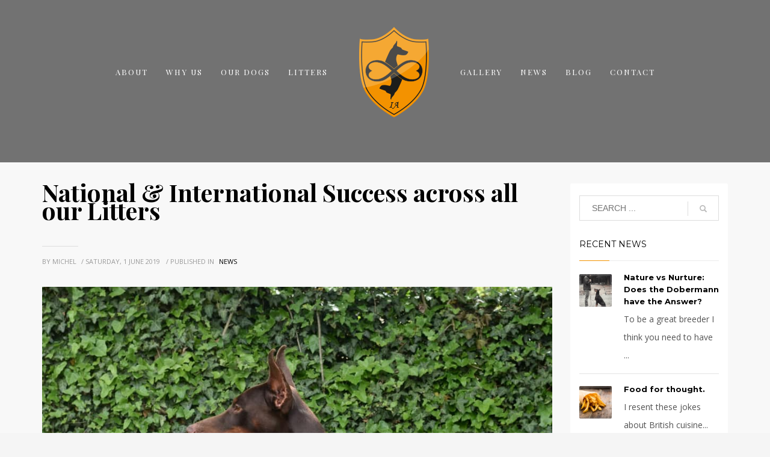

--- FILE ---
content_type: text/html; charset=UTF-8
request_url: https://infinityamoris.com/national-international-success/
body_size: 51347
content:
<!DOCTYPE html>
<html lang="en-US">
<head>
<meta charset="UTF-8"/>
<meta name="twitter:widgets:csp" content="on"/>
<link rel="profile" href="http://gmpg.org/xfn/11"/>
<link rel="pingback" href="https://infinityamoris.com/xmlrpc.php"/>

<title>National &#038; International Success across all our Litter &#8211; Infinity Amoris</title>
<meta name='robots' content='max-image-preview:large' />
	<style>img:is([sizes="auto" i], [sizes^="auto," i]) { contain-intrinsic-size: 3000px 1500px }</style>
	<link rel='dns-prefetch' href='//fonts.googleapis.com' />
<link rel="alternate" type="application/rss+xml" title="Infinity Amoris &raquo; Feed" href="https://infinityamoris.com/feed/" />
<link rel="alternate" type="application/rss+xml" title="Infinity Amoris &raquo; Comments Feed" href="https://infinityamoris.com/comments/feed/" />
<link rel="alternate" type="application/rss+xml" title="Infinity Amoris &raquo; National &#038; International Success across all our Litter Comments Feed" href="https://infinityamoris.com/national-international-success/feed/" />
<script type="text/javascript">
/* <![CDATA[ */
window._wpemojiSettings = {"baseUrl":"https:\/\/s.w.org\/images\/core\/emoji\/16.0.1\/72x72\/","ext":".png","svgUrl":"https:\/\/s.w.org\/images\/core\/emoji\/16.0.1\/svg\/","svgExt":".svg","source":{"concatemoji":"https:\/\/infinityamoris.com\/wp-includes\/js\/wp-emoji-release.min.js?ver=6.8.3"}};
/*! This file is auto-generated */
!function(s,n){var o,i,e;function c(e){try{var t={supportTests:e,timestamp:(new Date).valueOf()};sessionStorage.setItem(o,JSON.stringify(t))}catch(e){}}function p(e,t,n){e.clearRect(0,0,e.canvas.width,e.canvas.height),e.fillText(t,0,0);var t=new Uint32Array(e.getImageData(0,0,e.canvas.width,e.canvas.height).data),a=(e.clearRect(0,0,e.canvas.width,e.canvas.height),e.fillText(n,0,0),new Uint32Array(e.getImageData(0,0,e.canvas.width,e.canvas.height).data));return t.every(function(e,t){return e===a[t]})}function u(e,t){e.clearRect(0,0,e.canvas.width,e.canvas.height),e.fillText(t,0,0);for(var n=e.getImageData(16,16,1,1),a=0;a<n.data.length;a++)if(0!==n.data[a])return!1;return!0}function f(e,t,n,a){switch(t){case"flag":return n(e,"\ud83c\udff3\ufe0f\u200d\u26a7\ufe0f","\ud83c\udff3\ufe0f\u200b\u26a7\ufe0f")?!1:!n(e,"\ud83c\udde8\ud83c\uddf6","\ud83c\udde8\u200b\ud83c\uddf6")&&!n(e,"\ud83c\udff4\udb40\udc67\udb40\udc62\udb40\udc65\udb40\udc6e\udb40\udc67\udb40\udc7f","\ud83c\udff4\u200b\udb40\udc67\u200b\udb40\udc62\u200b\udb40\udc65\u200b\udb40\udc6e\u200b\udb40\udc67\u200b\udb40\udc7f");case"emoji":return!a(e,"\ud83e\udedf")}return!1}function g(e,t,n,a){var r="undefined"!=typeof WorkerGlobalScope&&self instanceof WorkerGlobalScope?new OffscreenCanvas(300,150):s.createElement("canvas"),o=r.getContext("2d",{willReadFrequently:!0}),i=(o.textBaseline="top",o.font="600 32px Arial",{});return e.forEach(function(e){i[e]=t(o,e,n,a)}),i}function t(e){var t=s.createElement("script");t.src=e,t.defer=!0,s.head.appendChild(t)}"undefined"!=typeof Promise&&(o="wpEmojiSettingsSupports",i=["flag","emoji"],n.supports={everything:!0,everythingExceptFlag:!0},e=new Promise(function(e){s.addEventListener("DOMContentLoaded",e,{once:!0})}),new Promise(function(t){var n=function(){try{var e=JSON.parse(sessionStorage.getItem(o));if("object"==typeof e&&"number"==typeof e.timestamp&&(new Date).valueOf()<e.timestamp+604800&&"object"==typeof e.supportTests)return e.supportTests}catch(e){}return null}();if(!n){if("undefined"!=typeof Worker&&"undefined"!=typeof OffscreenCanvas&&"undefined"!=typeof URL&&URL.createObjectURL&&"undefined"!=typeof Blob)try{var e="postMessage("+g.toString()+"("+[JSON.stringify(i),f.toString(),p.toString(),u.toString()].join(",")+"));",a=new Blob([e],{type:"text/javascript"}),r=new Worker(URL.createObjectURL(a),{name:"wpTestEmojiSupports"});return void(r.onmessage=function(e){c(n=e.data),r.terminate(),t(n)})}catch(e){}c(n=g(i,f,p,u))}t(n)}).then(function(e){for(var t in e)n.supports[t]=e[t],n.supports.everything=n.supports.everything&&n.supports[t],"flag"!==t&&(n.supports.everythingExceptFlag=n.supports.everythingExceptFlag&&n.supports[t]);n.supports.everythingExceptFlag=n.supports.everythingExceptFlag&&!n.supports.flag,n.DOMReady=!1,n.readyCallback=function(){n.DOMReady=!0}}).then(function(){return e}).then(function(){var e;n.supports.everything||(n.readyCallback(),(e=n.source||{}).concatemoji?t(e.concatemoji):e.wpemoji&&e.twemoji&&(t(e.twemoji),t(e.wpemoji)))}))}((window,document),window._wpemojiSettings);
/* ]]> */
</script>
<link rel='stylesheet' id='zn_all_g_fonts-css' href='//fonts.googleapis.com/css?family=Open+Sans%3A300%2C300italic%2Cregular%2Citalic%2C600%2C600italic%2C700%2C700italic%2C800%2C800italic%7CPlayfair+Display%3Aregular%2Citalic%2C700%2C700italic%2C900%2C900italic%7CMontserrat%3Aregular%2C700&#038;ver=6.8.3' type='text/css' media='all' />
<style id='wp-emoji-styles-inline-css' type='text/css'>

	img.wp-smiley, img.emoji {
		display: inline !important;
		border: none !important;
		box-shadow: none !important;
		height: 1em !important;
		width: 1em !important;
		margin: 0 0.07em !important;
		vertical-align: -0.1em !important;
		background: none !important;
		padding: 0 !important;
	}
</style>
<link rel='stylesheet' id='wp-block-library-css' href='https://infinityamoris.com/wp-includes/css/dist/block-library/style.min.css?ver=6.8.3' type='text/css' media='all' />
<style id='classic-theme-styles-inline-css' type='text/css'>
/*! This file is auto-generated */
.wp-block-button__link{color:#fff;background-color:#32373c;border-radius:9999px;box-shadow:none;text-decoration:none;padding:calc(.667em + 2px) calc(1.333em + 2px);font-size:1.125em}.wp-block-file__button{background:#32373c;color:#fff;text-decoration:none}
</style>
<style id='global-styles-inline-css' type='text/css'>
:root{--wp--preset--aspect-ratio--square: 1;--wp--preset--aspect-ratio--4-3: 4/3;--wp--preset--aspect-ratio--3-4: 3/4;--wp--preset--aspect-ratio--3-2: 3/2;--wp--preset--aspect-ratio--2-3: 2/3;--wp--preset--aspect-ratio--16-9: 16/9;--wp--preset--aspect-ratio--9-16: 9/16;--wp--preset--color--black: #000000;--wp--preset--color--cyan-bluish-gray: #abb8c3;--wp--preset--color--white: #ffffff;--wp--preset--color--pale-pink: #f78da7;--wp--preset--color--vivid-red: #cf2e2e;--wp--preset--color--luminous-vivid-orange: #ff6900;--wp--preset--color--luminous-vivid-amber: #fcb900;--wp--preset--color--light-green-cyan: #7bdcb5;--wp--preset--color--vivid-green-cyan: #00d084;--wp--preset--color--pale-cyan-blue: #8ed1fc;--wp--preset--color--vivid-cyan-blue: #0693e3;--wp--preset--color--vivid-purple: #9b51e0;--wp--preset--gradient--vivid-cyan-blue-to-vivid-purple: linear-gradient(135deg,rgba(6,147,227,1) 0%,rgb(155,81,224) 100%);--wp--preset--gradient--light-green-cyan-to-vivid-green-cyan: linear-gradient(135deg,rgb(122,220,180) 0%,rgb(0,208,130) 100%);--wp--preset--gradient--luminous-vivid-amber-to-luminous-vivid-orange: linear-gradient(135deg,rgba(252,185,0,1) 0%,rgba(255,105,0,1) 100%);--wp--preset--gradient--luminous-vivid-orange-to-vivid-red: linear-gradient(135deg,rgba(255,105,0,1) 0%,rgb(207,46,46) 100%);--wp--preset--gradient--very-light-gray-to-cyan-bluish-gray: linear-gradient(135deg,rgb(238,238,238) 0%,rgb(169,184,195) 100%);--wp--preset--gradient--cool-to-warm-spectrum: linear-gradient(135deg,rgb(74,234,220) 0%,rgb(151,120,209) 20%,rgb(207,42,186) 40%,rgb(238,44,130) 60%,rgb(251,105,98) 80%,rgb(254,248,76) 100%);--wp--preset--gradient--blush-light-purple: linear-gradient(135deg,rgb(255,206,236) 0%,rgb(152,150,240) 100%);--wp--preset--gradient--blush-bordeaux: linear-gradient(135deg,rgb(254,205,165) 0%,rgb(254,45,45) 50%,rgb(107,0,62) 100%);--wp--preset--gradient--luminous-dusk: linear-gradient(135deg,rgb(255,203,112) 0%,rgb(199,81,192) 50%,rgb(65,88,208) 100%);--wp--preset--gradient--pale-ocean: linear-gradient(135deg,rgb(255,245,203) 0%,rgb(182,227,212) 50%,rgb(51,167,181) 100%);--wp--preset--gradient--electric-grass: linear-gradient(135deg,rgb(202,248,128) 0%,rgb(113,206,126) 100%);--wp--preset--gradient--midnight: linear-gradient(135deg,rgb(2,3,129) 0%,rgb(40,116,252) 100%);--wp--preset--font-size--small: 13px;--wp--preset--font-size--medium: 20px;--wp--preset--font-size--large: 36px;--wp--preset--font-size--x-large: 42px;--wp--preset--spacing--20: 0.44rem;--wp--preset--spacing--30: 0.67rem;--wp--preset--spacing--40: 1rem;--wp--preset--spacing--50: 1.5rem;--wp--preset--spacing--60: 2.25rem;--wp--preset--spacing--70: 3.38rem;--wp--preset--spacing--80: 5.06rem;--wp--preset--shadow--natural: 6px 6px 9px rgba(0, 0, 0, 0.2);--wp--preset--shadow--deep: 12px 12px 50px rgba(0, 0, 0, 0.4);--wp--preset--shadow--sharp: 6px 6px 0px rgba(0, 0, 0, 0.2);--wp--preset--shadow--outlined: 6px 6px 0px -3px rgba(255, 255, 255, 1), 6px 6px rgba(0, 0, 0, 1);--wp--preset--shadow--crisp: 6px 6px 0px rgba(0, 0, 0, 1);}:where(.is-layout-flex){gap: 0.5em;}:where(.is-layout-grid){gap: 0.5em;}body .is-layout-flex{display: flex;}.is-layout-flex{flex-wrap: wrap;align-items: center;}.is-layout-flex > :is(*, div){margin: 0;}body .is-layout-grid{display: grid;}.is-layout-grid > :is(*, div){margin: 0;}:where(.wp-block-columns.is-layout-flex){gap: 2em;}:where(.wp-block-columns.is-layout-grid){gap: 2em;}:where(.wp-block-post-template.is-layout-flex){gap: 1.25em;}:where(.wp-block-post-template.is-layout-grid){gap: 1.25em;}.has-black-color{color: var(--wp--preset--color--black) !important;}.has-cyan-bluish-gray-color{color: var(--wp--preset--color--cyan-bluish-gray) !important;}.has-white-color{color: var(--wp--preset--color--white) !important;}.has-pale-pink-color{color: var(--wp--preset--color--pale-pink) !important;}.has-vivid-red-color{color: var(--wp--preset--color--vivid-red) !important;}.has-luminous-vivid-orange-color{color: var(--wp--preset--color--luminous-vivid-orange) !important;}.has-luminous-vivid-amber-color{color: var(--wp--preset--color--luminous-vivid-amber) !important;}.has-light-green-cyan-color{color: var(--wp--preset--color--light-green-cyan) !important;}.has-vivid-green-cyan-color{color: var(--wp--preset--color--vivid-green-cyan) !important;}.has-pale-cyan-blue-color{color: var(--wp--preset--color--pale-cyan-blue) !important;}.has-vivid-cyan-blue-color{color: var(--wp--preset--color--vivid-cyan-blue) !important;}.has-vivid-purple-color{color: var(--wp--preset--color--vivid-purple) !important;}.has-black-background-color{background-color: var(--wp--preset--color--black) !important;}.has-cyan-bluish-gray-background-color{background-color: var(--wp--preset--color--cyan-bluish-gray) !important;}.has-white-background-color{background-color: var(--wp--preset--color--white) !important;}.has-pale-pink-background-color{background-color: var(--wp--preset--color--pale-pink) !important;}.has-vivid-red-background-color{background-color: var(--wp--preset--color--vivid-red) !important;}.has-luminous-vivid-orange-background-color{background-color: var(--wp--preset--color--luminous-vivid-orange) !important;}.has-luminous-vivid-amber-background-color{background-color: var(--wp--preset--color--luminous-vivid-amber) !important;}.has-light-green-cyan-background-color{background-color: var(--wp--preset--color--light-green-cyan) !important;}.has-vivid-green-cyan-background-color{background-color: var(--wp--preset--color--vivid-green-cyan) !important;}.has-pale-cyan-blue-background-color{background-color: var(--wp--preset--color--pale-cyan-blue) !important;}.has-vivid-cyan-blue-background-color{background-color: var(--wp--preset--color--vivid-cyan-blue) !important;}.has-vivid-purple-background-color{background-color: var(--wp--preset--color--vivid-purple) !important;}.has-black-border-color{border-color: var(--wp--preset--color--black) !important;}.has-cyan-bluish-gray-border-color{border-color: var(--wp--preset--color--cyan-bluish-gray) !important;}.has-white-border-color{border-color: var(--wp--preset--color--white) !important;}.has-pale-pink-border-color{border-color: var(--wp--preset--color--pale-pink) !important;}.has-vivid-red-border-color{border-color: var(--wp--preset--color--vivid-red) !important;}.has-luminous-vivid-orange-border-color{border-color: var(--wp--preset--color--luminous-vivid-orange) !important;}.has-luminous-vivid-amber-border-color{border-color: var(--wp--preset--color--luminous-vivid-amber) !important;}.has-light-green-cyan-border-color{border-color: var(--wp--preset--color--light-green-cyan) !important;}.has-vivid-green-cyan-border-color{border-color: var(--wp--preset--color--vivid-green-cyan) !important;}.has-pale-cyan-blue-border-color{border-color: var(--wp--preset--color--pale-cyan-blue) !important;}.has-vivid-cyan-blue-border-color{border-color: var(--wp--preset--color--vivid-cyan-blue) !important;}.has-vivid-purple-border-color{border-color: var(--wp--preset--color--vivid-purple) !important;}.has-vivid-cyan-blue-to-vivid-purple-gradient-background{background: var(--wp--preset--gradient--vivid-cyan-blue-to-vivid-purple) !important;}.has-light-green-cyan-to-vivid-green-cyan-gradient-background{background: var(--wp--preset--gradient--light-green-cyan-to-vivid-green-cyan) !important;}.has-luminous-vivid-amber-to-luminous-vivid-orange-gradient-background{background: var(--wp--preset--gradient--luminous-vivid-amber-to-luminous-vivid-orange) !important;}.has-luminous-vivid-orange-to-vivid-red-gradient-background{background: var(--wp--preset--gradient--luminous-vivid-orange-to-vivid-red) !important;}.has-very-light-gray-to-cyan-bluish-gray-gradient-background{background: var(--wp--preset--gradient--very-light-gray-to-cyan-bluish-gray) !important;}.has-cool-to-warm-spectrum-gradient-background{background: var(--wp--preset--gradient--cool-to-warm-spectrum) !important;}.has-blush-light-purple-gradient-background{background: var(--wp--preset--gradient--blush-light-purple) !important;}.has-blush-bordeaux-gradient-background{background: var(--wp--preset--gradient--blush-bordeaux) !important;}.has-luminous-dusk-gradient-background{background: var(--wp--preset--gradient--luminous-dusk) !important;}.has-pale-ocean-gradient-background{background: var(--wp--preset--gradient--pale-ocean) !important;}.has-electric-grass-gradient-background{background: var(--wp--preset--gradient--electric-grass) !important;}.has-midnight-gradient-background{background: var(--wp--preset--gradient--midnight) !important;}.has-small-font-size{font-size: var(--wp--preset--font-size--small) !important;}.has-medium-font-size{font-size: var(--wp--preset--font-size--medium) !important;}.has-large-font-size{font-size: var(--wp--preset--font-size--large) !important;}.has-x-large-font-size{font-size: var(--wp--preset--font-size--x-large) !important;}
:where(.wp-block-post-template.is-layout-flex){gap: 1.25em;}:where(.wp-block-post-template.is-layout-grid){gap: 1.25em;}
:where(.wp-block-columns.is-layout-flex){gap: 2em;}:where(.wp-block-columns.is-layout-grid){gap: 2em;}
:root :where(.wp-block-pullquote){font-size: 1.5em;line-height: 1.6;}
</style>
<link rel='stylesheet' id='contact-form-7-css' href='https://infinityamoris.com/wp-content/plugins/contact-form-7/includes/css/styles.css?ver=6.1.3' type='text/css' media='all' />
<link rel='stylesheet' id='kallyas-styles-css' href='https://infinityamoris.com/wp-content/themes/kallyas/style.css?ver=4.19.2' type='text/css' media='all' />
<link rel='stylesheet' id='th-bootstrap-styles-css' href='https://infinityamoris.com/wp-content/themes/kallyas/css/bootstrap.min.css?ver=4.19.2' type='text/css' media='all' />
<link rel='stylesheet' id='th-theme-template-styles-css' href='https://infinityamoris.com/wp-content/themes/kallyas/css/template.min.css?ver=4.19.2' type='text/css' media='all' />
<link rel='stylesheet' id='slb_core-css' href='https://infinityamoris.com/wp-content/plugins/simple-lightbox/client/css/app.css?ver=2.9.4' type='text/css' media='all' />
<link rel='stylesheet' id='zion-frontend-css' href='https://infinityamoris.com/wp-content/themes/kallyas/framework/zion-builder/assets/css/znb_frontend.css?ver=1.1.1' type='text/css' media='all' />
<link rel='stylesheet' id='1171-layout.css-css' href='//infinityamoris.com/wp-content/uploads/zion-builder/cache/1171-layout.css?ver=5ca03efa8d202e80477236373e6f8c85' type='text/css' media='all' />
<link rel='stylesheet' id='kallyas-child-css' href='https://infinityamoris.com/wp-content/themes/kallyas-child/style.css?ver=4.19.2' type='text/css' media='all' />
<link rel='stylesheet' id='kallyas-addon-nav-overlay-css-css' href='https://infinityamoris.com/wp-content/plugins/kallyas-addon-nav-overlay/assets/styles.min.css?ver=1.0.10' type='text/css' media='all' />
<link rel='stylesheet' id='th-theme-print-stylesheet-css' href='https://infinityamoris.com/wp-content/themes/kallyas/css/print.css?ver=4.19.2' type='text/css' media='print' />
<link rel='stylesheet' id='th-theme-options-styles-css' href='//infinityamoris.com/wp-content/uploads/zn_dynamic.css?ver=1743191344' type='text/css' media='all' />
<script type="text/javascript" src="https://infinityamoris.com/wp-includes/js/jquery/jquery.min.js?ver=3.7.1" id="jquery-core-js"></script>
<script type="text/javascript" src="https://infinityamoris.com/wp-includes/js/jquery/jquery-migrate.min.js?ver=3.4.1" id="jquery-migrate-js"></script>
<link rel="https://api.w.org/" href="https://infinityamoris.com/wp-json/" /><link rel="alternate" title="JSON" type="application/json" href="https://infinityamoris.com/wp-json/wp/v2/posts/1171" /><link rel="EditURI" type="application/rsd+xml" title="RSD" href="https://infinityamoris.com/xmlrpc.php?rsd" />
<meta name="generator" content="WordPress 6.8.3" />
<link rel="canonical" href="https://infinityamoris.com/national-international-success/" />
<link rel='shortlink' href='https://infinityamoris.com/?p=1171' />
<link rel="alternate" title="oEmbed (JSON)" type="application/json+oembed" href="https://infinityamoris.com/wp-json/oembed/1.0/embed?url=https%3A%2F%2Finfinityamoris.com%2Fnational-international-success%2F" />
<link rel="alternate" title="oEmbed (XML)" type="text/xml+oembed" href="https://infinityamoris.com/wp-json/oembed/1.0/embed?url=https%3A%2F%2Finfinityamoris.com%2Fnational-international-success%2F&#038;format=xml" />
		<meta name="theme-color"
			  content="#f39200">
				<meta name="viewport" content="width=device-width, initial-scale=1, maximum-scale=1"/>
		
		<!--[if lte IE 8]>
		<script type="text/javascript">
			var $buoop = {
				vs: {i: 10, f: 25, o: 12.1, s: 7, n: 9}
			};

			$buoop.ol = window.onload;

			window.onload = function () {
				try {
					if ($buoop.ol) {
						$buoop.ol()
					}
				}
				catch (e) {
				}

				var e = document.createElement("script");
				e.setAttribute("type", "text/javascript");
				e.setAttribute("src", "https://browser-update.org/update.js");
				document.body.appendChild(e);
			};
		</script>
		<![endif]-->

		<!-- for IE6-8 support of HTML5 elements -->
		<!--[if lt IE 9]>
		<script src="//html5shim.googlecode.com/svn/trunk/html5.js"></script>
		<![endif]-->
		
	<!-- Fallback for animating in viewport -->
	<noscript>
		<style type="text/css" media="screen">
			.zn-animateInViewport {visibility: visible;}
		</style>
	</noscript>
	<link rel="icon" href="https://infinityamoris.com/wp-content/uploads/2017/10/cropped-avatar1-32x32.png" sizes="32x32" />
<link rel="icon" href="https://infinityamoris.com/wp-content/uploads/2017/10/cropped-avatar1-192x192.png" sizes="192x192" />
<link rel="apple-touch-icon" href="https://infinityamoris.com/wp-content/uploads/2017/10/cropped-avatar1-180x180.png" />
<meta name="msapplication-TileImage" content="https://infinityamoris.com/wp-content/uploads/2017/10/cropped-avatar1-270x270.png" />
</head>

<body  class="wp-singular post-template-default single single-post postid-1171 single-format-standard wp-theme-kallyas wp-child-theme-kallyas-child res1170 kl-follow-menu kl-skin--light" itemscope="itemscope" itemtype="https://schema.org/WebPage" >


<div id="page-loading" class="kl-pageLoading--yes_img_persp"><div class="preloader-perspective-img"><img src="http://infinityamoris.com/wp-content/uploads/2017/10/logo-za-preloader.png"></div></div><div class="login_register_stuff"></div><!-- end login register stuff -->		<div id="fb-root"></div>
		<script>(function (d, s, id) {
			var js, fjs = d.getElementsByTagName(s)[0];
			if (d.getElementById(id)) {return;}
			js = d.createElement(s); js.id = id;
			js.src = "https://connect.facebook.net/en_US/sdk.js#xfbml=1&version=v3.0";
			fjs.parentNode.insertBefore(js, fjs);
		}(document, 'script', 'facebook-jssdk'));</script>
		
<div id="zn-nav-overlay" class="znNavOvr znNavOvr--layoutS1 znNavOvr--animation1 znNavOvr--theme-light">

	<div class="znNavOvr-inner is-empty">

		<div class="znNavOvr-menuWrapper"></div>
	</div>

	<a href="#" class="znNavOvr-close znNavOvr-close--trSmall" id="znNavOvr-close">
		<span></span>
		<svg x="0px" y="0px" width="54px" height="54px" viewBox="0 0 54 54">
			<circle fill="transparent" stroke="#656e79" stroke-width="1" cx="27" cy="27" r="25" stroke-dasharray="157 157" stroke-dashoffset="157"></circle>
		</svg>
	</a>
</div>

<div id="page_wrapper">

<header id="header" class="site-header  style13  header--follow    sticky-resize headerstyle--image_color site-header--absolute nav-th--light kl-center-menu sheader-sh--light"  data-original-sticky-textscheme="sh--light"  role="banner" itemscope="itemscope" itemtype="https://schema.org/WPHeader" >
		<div class="site-header-wrapper sticky-top-area">

		<div class="site-header-top-wrapper topbar-style--default  sh--dark">

			<div class="siteheader-container topbar-full">

				

			</div>
		</div><!-- /.site-header-top-wrapper -->

		<div class="kl-top-header site-header-main-wrapper clearfix  header-no-top  header-no-bottom fxb-sm-wrap sh--light">

			<div class="container siteheader-container ">

				<div class='fxb-col fxb-basis-auto'>

					

<div class="fxb-row site-header-row site-header-main ">

	<div class='fxb-col fxb fxb-start-x fxb-center-y fxb-basis-auto fxb-grow-0  site-header-col-left site-header-main-left'>
			</div>

	<div class='fxb-col fxb fxb-center-x fxb-center-y fxb-basis-auto site-header-col-center site-header-main-center'>
				<div id="logo-container" class="logo-container  hasHoverMe logosize--yes zn-original-logo">
			<!-- Logo -->
			<h3 class='site-logo logo ' id='logo'><a href='https://infinityamoris.com/' class='site-logo-anch'><img class="logo-img site-logo-img" src="https://infinityamoris.com/wp-content/uploads/2017/10/logo_sajt_150_1.png"  alt="Infinity Amoris" title="Dobermanns"  /></a></h3>			<!-- InfoCard -->
					</div>

				<div class="sh-component main-menu-wrapper" role="navigation" itemscope="itemscope" itemtype="https://schema.org/SiteNavigationElement" >

					<div class="zn-res-menuwrapper">
			<a href="#" class="zn-res-trigger zn-menuBurger zn-menuBurger--3--s zn-menuBurger--anim1 " id="zn-res-trigger">
				<span></span>
				<span></span>
				<span></span>
			</a>
		</div><!-- end responsive menu -->
		<div id="main-menu" class="main-nav mainnav--overlay mainnav--active-text mainnav--pointer-dash nav-mm--light zn_mega_wrapper "><ul id="menu-main-menu" class="main-menu main-menu-nav zn_mega_menu "><li id="menu-item-84" class="main-menu-item menu-item menu-item-type-custom menu-item-object-custom menu-item-home menu-item-84  main-menu-item-top  menu-item-even menu-item-depth-0"><a href="http://infinityamoris.com/#about-us" class=" main-menu-link main-menu-link-top"><span>ABOUT</span></a></li>
<li id="menu-item-85" class="main-menu-item menu-item menu-item-type-custom menu-item-object-custom menu-item-home menu-item-85  main-menu-item-top  menu-item-even menu-item-depth-0"><a href="http://infinityamoris.com/#why-us" class=" main-menu-link main-menu-link-top"><span>WHY US</span></a></li>
<li id="menu-item-286" class="main-menu-item menu-item menu-item-type-post_type menu-item-object-page menu-item-286  main-menu-item-top  menu-item-even menu-item-depth-0"><a href="https://infinityamoris.com/our-dogs/" class=" main-menu-link main-menu-link-top"><span>OUR DOGS</span></a></li>
<li id="menu-item-162" class="main-menu-item menu-item menu-item-type-post_type menu-item-object-page menu-item-162  main-menu-item-top  menu-item-even menu-item-depth-0"><a href="https://infinityamoris.com/litters/" class=" main-menu-link main-menu-link-top"><span>LITTERS</span></a></li>
<li id="menu-item-1131" class="main-menu-item menu-item menu-item-type-post_type menu-item-object-page menu-item-1131  main-menu-item-top  menu-item-even menu-item-depth-0"><a href="https://infinityamoris.com/gallery/" class=" main-menu-link main-menu-link-top"><span>GALLERY</span></a></li>
<li id="menu-item-86" class="main-menu-item menu-item menu-item-type-custom menu-item-object-custom menu-item-home menu-item-86  main-menu-item-top  menu-item-even menu-item-depth-0"><a href="http://infinityamoris.com/#news" class=" main-menu-link main-menu-link-top"><span>NEWS</span></a></li>
<li id="menu-item-495" class="main-menu-item menu-item menu-item-type-post_type menu-item-object-page menu-item-495  main-menu-item-top  menu-item-even menu-item-depth-0"><a href="https://infinityamoris.com/blog/" class=" main-menu-link main-menu-link-top"><span>BLOG</span></a></li>
<li id="menu-item-87" class="main-menu-item menu-item menu-item-type-custom menu-item-object-custom menu-item-home menu-item-87  main-menu-item-top  menu-item-even menu-item-depth-0"><a href="http://infinityamoris.com/#contact" class=" main-menu-link main-menu-link-top"><span>CONTACT</span></a></li>
</ul></div>		</div>
		<!-- end main_menu -->
			</div>

	<div class='fxb-col fxb fxb-end-x fxb-center-y fxb-basis-auto fxb-grow-0  site-header-col-right site-header-main-right'>

		<div class='fxb-col fxb fxb-end-x fxb-center-y fxb-basis-auto fxb-grow-0  site-header-main-right-top'>
								</div>

		
	</div>

</div><!-- /.site-header-main -->


				</div>

							</div><!-- /.siteheader-container -->

		</div><!-- /.site-header-main-wrapper -->

		

	</div><!-- /.site-header-wrapper -->
	</header>
<div class="zn_pb_wrapper clearfix zn_sortable_content" data-droplevel="0">		<section class="zn_section eluid53b4b372     section-sidemargins    section--no " id="eluid53b4b372"  >

			
			<div class="zn_section_size container zn-section-height--custom_height zn-section-content_algn--top ">

				<div class="row ">
					
		<div class="eluid8f7993d6            col-md-12 col-sm-12   znColumnElement"  id="eluid8f7993d6" >

			
			<div class="znColumnElement-innerWrapper-eluid8f7993d6 znColumnElement-innerWrapper znColumnElement-innerWrapper--valign-top znColumnElement-innerWrapper--halign-left " >

				<div class="znColumnElement-innerContent">									</div>
			</div>

			
		</div>
	
				</div>
			</div>

					</section>


				<section class="zn_section eluida46bf5ed     section-sidemargins    section--no " id="eluida46bf5ed"  >

			
			<div class="zn_section_size container zn-section-height--auto zn-section-content_algn--top ">

				<div class="row ">
					
		<div class="eluid2d028e77            col-md-9 col-sm-9   znColumnElement"  id="eluid2d028e77" >

			
			<div class="znColumnElement-innerWrapper-eluid2d028e77 znColumnElement-innerWrapper znColumnElement-innerWrapper--valign-top znColumnElement-innerWrapper--halign-left " >

				<div class="znColumnElement-innerContent">					<div class="kl-title-block clearfix tbk--text- tbk--left text-left tbk-symbol-- tbk--colored tbk-icon-pos--after-title eluid4637375b " ><h1 class="tbk__title" itemprop="headline" >National & International Success across all our Litters</h1></div><div class="zn_text_box eluida7a88b6f  zn_text_box-light element-scheme--light" ><div class="post_details kl-blog-post-details kl-font-alt"><span class="itemAuthor kl-blog-post-details-author vcard author">by <span class="fn">MICHEL </span></span><span class="infSep kl-blog-post-details-sep ">/ Saturday, 1 June 2019 </span><span class="infSep kl-blog-post-details-sep">/ Published in </span><a href="http://infinityamoris.com/category/news/" rel="category tag">News</a></div>
</div><div class="image-boxes imgbox-simple eluid5ea36304 " ><div class="image-boxes-holder imgboxes-wrapper u-mb-0  "><div class="image-boxes-img-wrapper img-align-center"><img class="image-boxes-img img-responsive " src="http://infinityamoris.com/wp-content/uploads/2019/06/Aaron__n.jpg"   alt=""  title="Aaron__n" /></div></div></div><div class="zn_text_box eluid7af83372  zn_text_box-light element-scheme--light" ><h3><strong>What a Magical Month we’ve enjoyed!</strong></h3>
<p><img class="alignleft wp-image-1180" src="http://infinityamoris.com/wp-content/uploads/2019/06/sr.png" alt="" width="30" height="22" /><img class="alignleft wp-image-1181" src="http://infinityamoris.com/wp-content/uploads/2019/06/hu.png" alt="" width="30" height="22" />Infinity Amoris AARON: <strong>Balkan Sieger 2019</strong> &amp; achieved <strong>Best Protection on the courage test</strong>,then did it again in Budapest as <strong>Open Brown Males Class Winner &amp; Vice HDK Champion &amp; passed IGP1</strong></p>
<p><img class="wp-image-1179 alignleft" src="http://infinityamoris.com/wp-content/uploads/2019/06/de.png" alt="" width="30" height="22" /><img class="alignleft wp-image-1181" src="http://infinityamoris.com/wp-content/uploads/2019/06/hu.png" alt="" width="30" height="22" />Infinity Amoris CASSIUS: <strong>Junior Oberbayerischer Sieger &amp; Jugend</strong><span class="text_exposed_show"><strong> Best of Breed in DV Burghausen 2019</strong> &amp; did it all again in Budapest becoming <strong>HDK Junior Club Sieger</strong></span></p>
<p><span class="text_exposed_show"><img class="alignleft wp-image-1177" src="http://infinityamoris.com/wp-content/uploads/2019/06/gr.png" alt="" width="30" height="22" />Infinity Amoris CALINA: <strong>Greek Junior Champion</strong>, <strong>2X Junior Best of Breed</strong> &amp; <strong>Qualified for CRUFTS 2020</strong></span></p>
<p><span class="text_exposed_show"><img class="alignleft wp-image-1179" src="http://infinityamoris.com/wp-content/uploads/2019/06/de.png" alt="" width="30" height="22" />Infinity Amoris CALEB: <strong>Oberbayerischer Sieger in DV Burghausen 2019</strong></span></p>
<p><span class="text_exposed_show"><img class="alignleft wp-image-1178" src="http://infinityamoris.com/wp-content/uploads/2019/06/it.png" alt="" width="30" height="22" />Infinity Amoris BLAIR: <strong>ENCI Young Promise for Italian Champion</strong></span></p>
<p><span class="text_exposed_show"><img class="alignleft wp-image-1180" src="http://infinityamoris.com/wp-content/uploads/2019/06/sr.png" alt="" width="30" height="22" />Infinity Amoris BEZ STRAHA: <strong>Junior Balkan Sieger 2019</strong></span></p>
</div><div class="zn_text_box eluid9f6c0ccd  zn_text_box-light element-scheme--light" ><div class="zn-shareIcons" data-share-title="SHARE:"><a href="#" onclick="javascript:window.open('https://twitter.com/intent/tweet?url=http%3A%2F%2Finfinityamoris.com%2Fcac-pozega%2F%3Futm_source%3Dsharetw&amp;text=Check out - CAC Pozega','SHARE','width=600,height=400'); return false;" title="SHARE ON TWITTER" class="zn-shareIcons-item zn-shareIcons-item--twitter"><span data-zniconfam="kl-social-icons" data-zn_icon=""></span></a><a href="#" onclick="javascript:window.open('https://www.facebook.com/sharer/sharer.php?display=popup&amp;u=http%3A%2F%2Finfinityamoris.com%2Fcac-pozega%2F%3Futm_source%3Dsharefb','SHARE','width=600,height=400'); return false;" title="SHARE ON FACEBOOK" class="zn-shareIcons-item zn-shareIcons-item--facebook"><span data-zniconfam="kl-social-icons" data-zn_icon=""></span></a><a href="#" onclick="javascript:window.open('https://plus.google.com/share?url=http%3A%2F%2Finfinityamoris.com%2Fcac-pozega%2F%3Futm_source%3Dsharegp','SHARE','width=600,height=400'); return false;" title="SHARE ON GPLUS" class="zn-shareIcons-item zn-shareIcons-item--gplus"><span data-zniconfam="kl-social-icons" data-zn_icon=""></span></a><a href="#" onclick="javascript:window.open('http://pinterest.com/pin/create/button?url=http%3A%2F%2Finfinityamoris.com%2Fcac-pozega%2F%3Futm_source%3Dsharepi&amp;description=Check out - CAC Pozega&amp;media=http%3A%2F%2Finfinityamoris.com%2Fwp-content%2Fuploads%2F2017%2F10%2FCac_Pozega-280x187.jpg','SHARE','width=600,height=400'); return false;" title="SHARE ON PINTEREST" class="zn-shareIcons-item zn-shareIcons-item--pinterest"><span data-zniconfam="kl-social-icons" data-zn_icon=""></span></a><a href="mailto:?subject=Check out - CAC Pozega&amp;body=You can see it live here http://infinityamoris.com/cac-pozega/?utm_source=sharemail. &#10;&#10; Made by Infinity Amoris http://infinityamoris.com ." title="SHARE ON MAIL" class="zn-shareIcons-item zn-shareIcons-item--mail"><span data-zniconfam="kl-social-icons" data-zn_icon=""></span></a></div>
</div>				</div>
			</div>

			
		</div>
	
		<div class="eluidea590212            col-md-3 col-sm-3   znColumnElement"  id="eluidea590212" >

			
			<div class="znColumnElement-innerWrapper-eluidea590212 znColumnElement-innerWrapper znColumnElement-innerWrapper--valign-top znColumnElement-innerWrapper--halign-left " >

				<div class="znColumnElement-innerContent">					
		<div id="sidebar-widget-eluid3e08f51a" class="sidebar zn_sidebar eluid3e08f51a  kl-sidebar--light element-scheme--light " ><div id="search-2" class="widget zn-sidebar-widget widget_search">
<form id="searchform" class="gensearch__form" action="https://infinityamoris.com/" method="get">
	<input id="s" name="s" value="" class="inputbox gensearch__input" type="text" placeholder="SEARCH ..." />
	<button type="submit" id="searchsubmit" value="go" class="gensearch__submit glyphicon glyphicon-search"></button>
	</form></div>			<div id="recent-posts-2" class="widget zn-sidebar-widget widget_recent_entries">			<div class="latest_posts-wgt">			<h3 class="widgettitle zn-sidebar-widget-title title">Recent news</h3>			<ul class="posts latest_posts-wgt-posts">
									<li class="lp-post latest_posts-wgt-post">
						<a href="https://infinityamoris.com/nature-vs-nurture-does-the-dobermann-have-the-answer/" class="hoverBorder pull-left latest_posts-wgt-thumb"><img width="54" height="54" src="https://infinityamoris.com/wp-content/uploads/2022/10/image01-150x150.jpeg" class="attachment-54x54 size-54x54 wp-post-image" alt="" decoding="async" /></a>						<h4 class="title latest_posts-wgt-title" itemprop="headline" >
							<a href="https://infinityamoris.com/nature-vs-nurture-does-the-dobermann-have-the-answer/" class="latest_posts-wgt-title-link" title="Nature vs Nurture: Does the Dobermann have the Answer? ">
							Nature vs Nurture: Does the Dobermann have the Answer? 							</a></h4>
													<div class="text latest_posts-wgt-text">To be a great breeder I think you need to have ...</div>
																	</li>
									<li class="lp-post latest_posts-wgt-post">
						<a href="https://infinityamoris.com/food-for-thought/" class="hoverBorder pull-left latest_posts-wgt-thumb"><img width="54" height="54" src="https://infinityamoris.com/wp-content/uploads/2021/10/shutterstock_240457828_1920-150x150.jpg" class="attachment-54x54 size-54x54 wp-post-image" alt="" decoding="async" /></a>						<h4 class="title latest_posts-wgt-title" itemprop="headline" >
							<a href="https://infinityamoris.com/food-for-thought/" class="latest_posts-wgt-title-link" title="Food for thought.">
							Food for thought.							</a></h4>
													<div class="text latest_posts-wgt-text">I resent these jokes about British cuisine... s...</div>
																	</li>
									<li class="lp-post latest_posts-wgt-post">
						<a href="https://infinityamoris.com/black-cab-confessions/" class="hoverBorder pull-left latest_posts-wgt-thumb"><img width="54" height="54" src="https://infinityamoris.com/wp-content/uploads/2020/03/83805584_284020512569620_5336222876431286272_n-150x150.jpg" class="attachment-54x54 size-54x54 wp-post-image" alt="" decoding="async" /></a>						<h4 class="title latest_posts-wgt-title" itemprop="headline" >
							<a href="https://infinityamoris.com/black-cab-confessions/" class="latest_posts-wgt-title-link" title="Black cab confessions">
							Black cab confessions							</a></h4>
													<div class="text latest_posts-wgt-text">The historic London black taxi, London would no...</div>
																	</li>
									<li class="lp-post latest_posts-wgt-post">
						<a href="https://infinityamoris.com/more-news-from-our-amazing-super-c-litter/" class="hoverBorder pull-left latest_posts-wgt-thumb"><img width="54" height="54" src="https://infinityamoris.com/wp-content/uploads/2019/09/super-C-litter-150x150.jpg" class="attachment-54x54 size-54x54 wp-post-image" alt="" decoding="async" loading="lazy" /></a>						<h4 class="title latest_posts-wgt-title" itemprop="headline" >
							<a href="https://infinityamoris.com/more-news-from-our-amazing-super-c-litter/" class="latest_posts-wgt-title-link" title="More News from our Amazing Super C Litter!">
							More News from our Amazing Super C Litter!							</a></h4>
													<div class="text latest_posts-wgt-text">...</div>
																	</li>
									<li class="lp-post latest_posts-wgt-post">
						<a href="https://infinityamoris.com/marathon-week-the-idc-world-championships-hdk-derby/" class="hoverBorder pull-left latest_posts-wgt-thumb"><img width="54" height="54" src="https://infinityamoris.com/wp-content/uploads/2019/09/IDC-2019_1-150x150.jpg" class="attachment-54x54 size-54x54 wp-post-image" alt="" decoding="async" loading="lazy" /></a>						<h4 class="title latest_posts-wgt-title" itemprop="headline" >
							<a href="https://infinityamoris.com/marathon-week-the-idc-world-championships-hdk-derby/" class="latest_posts-wgt-title-link" title="MARATHON WEEK @The IDC World Championships &#038; HDK Derby!">
							MARATHON WEEK @The IDC World Championships &#038; HDK Derby!							</a></h4>
													<div class="text latest_posts-wgt-text">We achieved an epic high of 10 x Finals &amp; 2 x B...</div>
																	</li>
							</ul>
			</div>			</div>			<div id="archives-2" class="widget zn-sidebar-widget widget_archive"><h3 class="widgettitle zn-sidebar-widget-title title">Archives</h3>			<ul class="menu">
					<li><a href='https://infinityamoris.com/2022/10/'>October 2022</a></li>
	<li><a href='https://infinityamoris.com/2021/10/'>October 2021</a></li>
	<li><a href='https://infinityamoris.com/2020/03/'>March 2020</a></li>
	<li><a href='https://infinityamoris.com/2019/09/'>September 2019</a></li>
	<li><a href='https://infinityamoris.com/2019/06/'>June 2019</a></li>
	<li><a href='https://infinityamoris.com/2019/02/'>February 2019</a></li>
	<li><a href='https://infinityamoris.com/2018/10/'>October 2018</a></li>
	<li><a href='https://infinityamoris.com/2018/06/'>June 2018</a></li>
	<li><a href='https://infinityamoris.com/2018/04/'>April 2018</a></li>
	<li><a href='https://infinityamoris.com/2018/01/'>January 2018</a></li>
	<li><a href='https://infinityamoris.com/2017/12/'>December 2017</a></li>
	<li><a href='https://infinityamoris.com/2017/11/'>November 2017</a></li>
	<li><a href='https://infinityamoris.com/2017/10/'>October 2017</a></li>
	<li><a href='https://infinityamoris.com/2017/09/'>September 2017</a></li>
			</ul>
		</div><div id="categories-2" class="widget zn-sidebar-widget widget_categories"><h3 class="widgettitle zn-sidebar-widget-title title">Categories</h3>			<ul class="menu">
					<li class="cat-item cat-item-506"><a href="https://infinityamoris.com/category/blog/">Blog</a>
</li>
	<li class="cat-item cat-item-1"><a href="https://infinityamoris.com/category/news/">News</a>
</li>
	<li class="cat-item cat-item-526"><a href="https://infinityamoris.com/category/news/photo-of-the-week/">Photo of the week</a>
</li>
	<li class="cat-item cat-item-525"><a href="https://infinityamoris.com/category/news/shows/">Shows</a>
</li>
			</ul>
		</div></div>					</div>
			</div>

			
		</div>
	
				</div>
			</div>

					</section>


				<section class="zn_section eluid51f758d1     section-sidemargins    section--no " id="eluid51f758d1"  >

			
			<div class="zn_section_size container zn-section-height--auto zn-section-content_algn--top ">

				<div class="row ">
					
		<div class="eluida90a67b5            col-md-9 col-sm-9   znColumnElement"  id="eluida90a67b5" >

			
			<div class="znColumnElement-innerWrapper-eluida90a67b5 znColumnElement-innerWrapper znColumnElement-innerWrapper--valign-top znColumnElement-innerWrapper--halign-left " >

				<div class="znColumnElement-innerContent">									</div>
			</div>

			
		</div>
	
				</div>
			</div>

					</section>


				<section class="zn_section eluidc6708e13     section-sidemargins    section--no " id="eluidc6708e13"  >

			
			<div class="zn_section_size container zn-section-height--auto zn-section-content_algn--top ">

				<div class="row ">
					
		<div class="eluidbd407d4f            col-md-12 col-sm-12   znColumnElement"  id="eluidbd407d4f" >

			
			<div class="znColumnElement-innerWrapper-eluidbd407d4f znColumnElement-innerWrapper znColumnElement-innerWrapper--valign-top znColumnElement-innerWrapper--halign-left " >

				<div class="znColumnElement-innerContent">									</div>
			</div>

			
		</div>
	
				</div>
			</div>

					</section>


		</div><div class="znpb-footer-smart-area" >		<section class="zn_section eluid1d325321     section-sidemargins    section--no " id="eluid0d079b1d"  >

			
			<div class="zn_section_size container zn-section-height--auto zn-section-content_algn--top ">

				<div class="row ">
					
		<div class="eluidb8c6431a            col-md-12 col-sm-12   znColumnElement"  id="eluidb8c6431a" >

			
			<div class="znColumnElement-innerWrapper-eluidb8c6431a znColumnElement-innerWrapper znColumnElement-innerWrapper--valign-top znColumnElement-innerWrapper--halign-left " >

				<div class="znColumnElement-innerContent">					<div class="image-boxes imgbox-simple eluidaac5f54e " ><div class="image-boxes-holder imgboxes-wrapper u-mb-0  "><div class="image-boxes-img-wrapper img-align-center"><img class="image-boxes-img img-responsive " src="http://infinityamoris.com/wp-content/uploads/2017/10/logo_sajt_150_1.png"   alt=""  title="logo_sajt_150_1" /></div></div></div>				</div>
			</div>

			
		</div>
	
		<div class="eluid0dc67898            col-md-12 col-sm-12   znColumnElement"  id="eluid0dc67898" >

			
			<div class="znColumnElement-innerWrapper-eluid0dc67898 znColumnElement-innerWrapper znColumnElement-innerWrapper--valign-top znColumnElement-innerWrapper--halign-left " >

				<div class="znColumnElement-innerContent">					<div class="th-spacer clearfix eluid2f6d7595     "></div><div class="elm-socialicons eluid12ce4132  text-center sc-icon--center elm-socialicons--light element-scheme--light" ><ul class="elm-social-icons sc--colored sh--circle sc-lay--normal clearfix"><li class="elm-social-icons-item"><a href="mailto:info@infinityamoris.com"  class="elm-sc-link elm-sc-icon-0" title="Michel" target="_self"  itemprop="url" ><span class="elm-sc-icon " data-zniconfam="kl-social-icons" data-zn_icon=""></span></a><div class="clearfix"></div></li><li class="elm-social-icons-item"><a href="https://www.facebook.com/InfinityAmoris/"  class="elm-sc-link elm-sc-icon-1"  target="_blank" rel="noopener" itemprop="url" ><span class="elm-sc-icon " data-zniconfam="kl-social-icons" data-zn_icon=""></span></a><div class="clearfix"></div></li><li class="elm-social-icons-item"><a href="http://www.instagram.com/infinityamoris/"  class="elm-sc-link elm-sc-icon-2"  target="_self"  itemprop="url" ><span class="elm-sc-icon " data-zniconfam="kl-social-icons" data-zn_icon=""></span></a><div class="clearfix"></div></li><li class="elm-social-icons-item"><a href="https://www.youtube.com/channel/UCAvi13paCnDT6rKpCtehXfg"  class="elm-sc-link elm-sc-icon-3"  target="_self"  itemprop="url" ><span class="elm-sc-icon " data-zniconfam="kl-social-icons" data-zn_icon=""></span></a><div class="clearfix"></div></li><li class="elm-social-icons-item"><a href="mailto:info@infinityamoris.com"  class="elm-sc-link elm-sc-icon-4" title="Mandy" target="_self"  itemprop="url" ><span class="elm-sc-icon " data-zniconfam="kl-social-icons" data-zn_icon=""></span></a><div class="clearfix"></div></li></ul></div><div class="image-boxes imgbox-simple eluidb7e6c8b5   image-boxes-cover-fit-img" ><a href="https://diusapet.com/neobreeder/"  class="image-boxes-link imgboxes-wrapper u-mb-0  "  target="_blank" rel="noopener" itemprop="url" ><div class="image-boxes-img-wrapper img-align-center"><img class="image-boxes-img img-responsive cover-fit-img" src="http://infinityamoris.com/wp-content/uploads/2021/10/DiusaPet-Final-width300_negativ.png"   alt=""  title="DiusaPet-Final-width300_negativ" /></div></a></div><div class="zn_text_box eluid1db1cde0  zn_text_box-light element-scheme--light" ><p style="text-align: center;"><span style="color: #333333;">@2017 All rights reserved.</span></p>
</div>				</div>
			</div>

			
		</div>
	
				</div>
			</div>

					</section>


		</div></div><!-- end page_wrapper -->

<a href="#" id="totop" class="u-trans-all-2s js-scroll-event" data-forch="300" data-visibleclass="on--totop">TOP</a>

<script type="speculationrules">
{"prefetch":[{"source":"document","where":{"and":[{"href_matches":"\/*"},{"not":{"href_matches":["\/wp-*.php","\/wp-admin\/*","\/wp-content\/uploads\/*","\/wp-content\/*","\/wp-content\/plugins\/*","\/wp-content\/themes\/kallyas-child\/*","\/wp-content\/themes\/kallyas\/*","\/*\\?(.+)"]}},{"not":{"selector_matches":"a[rel~=\"nofollow\"]"}},{"not":{"selector_matches":".no-prefetch, .no-prefetch a"}}]},"eagerness":"conservative"}]}
</script>
<script type="text/javascript" src="https://infinityamoris.com/wp-includes/js/dist/hooks.min.js?ver=4d63a3d491d11ffd8ac6" id="wp-hooks-js"></script>
<script type="text/javascript" src="https://infinityamoris.com/wp-includes/js/dist/i18n.min.js?ver=5e580eb46a90c2b997e6" id="wp-i18n-js"></script>
<script type="text/javascript" id="wp-i18n-js-after">
/* <![CDATA[ */
wp.i18n.setLocaleData( { 'text direction\u0004ltr': [ 'ltr' ] } );
/* ]]> */
</script>
<script type="text/javascript" src="https://infinityamoris.com/wp-content/plugins/contact-form-7/includes/swv/js/index.js?ver=6.1.3" id="swv-js"></script>
<script type="text/javascript" id="contact-form-7-js-before">
/* <![CDATA[ */
var wpcf7 = {
    "api": {
        "root": "https:\/\/infinityamoris.com\/wp-json\/",
        "namespace": "contact-form-7\/v1"
    }
};
/* ]]> */
</script>
<script type="text/javascript" src="https://infinityamoris.com/wp-content/plugins/contact-form-7/includes/js/index.js?ver=6.1.3" id="contact-form-7-js"></script>
<script type="text/javascript" src="https://infinityamoris.com/wp-content/themes/kallyas/js/plugins.min.js?ver=4.19.2" id="kallyas_vendors-js"></script>
<script type="text/javascript" src="https://infinityamoris.com/wp-content/themes/kallyas/addons/scrollmagic/scrollmagic.js?ver=4.19.2" id="scrollmagic-js"></script>
<script type="text/javascript" id="zn-script-js-extra">
/* <![CDATA[ */
var zn_do_login = {"ajaxurl":"\/wp-admin\/admin-ajax.php","add_to_cart_text":"Item Added to cart!"};
var ZnThemeAjax = {"ajaxurl":"\/wp-admin\/admin-ajax.php","zn_back_text":"Back","zn_color_theme":"light","res_menu_trigger":"1200","top_offset_tolerance":"","logout_url":"https:\/\/infinityamoris.com\/wp-login.php?action=logout&redirect_to=https%3A%2F%2Finfinityamoris.com&_wpnonce=3ed6f826a2"};
var ZnSmoothScroll = {"type":"yes","touchpadSupport":"yes"};
/* ]]> */
</script>
<script type="text/javascript" src="https://infinityamoris.com/wp-content/themes/kallyas/js/znscript.min.js?ver=4.19.2" id="zn-script-js"></script>
<script type="text/javascript" src="https://infinityamoris.com/wp-content/themes/kallyas/addons/smooth_scroll/SmoothScroll.min.js?ver=4.19.2" id="smooth_scroll-js"></script>
<script type="text/javascript" src="https://infinityamoris.com/wp-content/plugins/animated-text-element//assets/js/typed.min.js?ver=1.0.0" id="zn_animated_text_typed-js"></script>
<script type="text/javascript" src="https://infinityamoris.com/wp-content/plugins/animated-text-element//assets/js/script.js?ver=1.0.0" id="zn_animated_text_script-js"></script>
<script type="text/javascript" src="https://infinityamoris.com/wp-content/themes/kallyas/addons/slick/slick.min.js?ver=4.19.2" id="slick-js"></script>
<script type="text/javascript" id="zion-frontend-js-js-extra">
/* <![CDATA[ */
var ZionBuilderFrontend = {"allow_video_on_mobile":""};
/* ]]> */
</script>
<script type="text/javascript" src="https://infinityamoris.com/wp-content/themes/kallyas/framework/zion-builder/dist/znpb_frontend.bundle.js?ver=1.1.1" id="zion-frontend-js-js"></script>
<script type="text/javascript" src="https://www.google.com/recaptcha/api.js?render=6LfIXoEUAAAAAMTUfyoUOLUKO4RuWfGSIkR2Nu8z&amp;ver=3.0" id="google-recaptcha-js"></script>
<script type="text/javascript" src="https://infinityamoris.com/wp-includes/js/dist/vendor/wp-polyfill.min.js?ver=3.15.0" id="wp-polyfill-js"></script>
<script type="text/javascript" id="wpcf7-recaptcha-js-before">
/* <![CDATA[ */
var wpcf7_recaptcha = {
    "sitekey": "6LfIXoEUAAAAAMTUfyoUOLUKO4RuWfGSIkR2Nu8z",
    "actions": {
        "homepage": "homepage",
        "contactform": "contactform"
    }
};
/* ]]> */
</script>
<script type="text/javascript" src="https://infinityamoris.com/wp-content/plugins/contact-form-7/modules/recaptcha/index.js?ver=6.1.3" id="wpcf7-recaptcha-js"></script>
<script type="text/javascript" src="https://infinityamoris.com/wp-content/plugins/kallyas-addon-nav-overlay/assets/app.min.js?ver=1.0.10" id="kallyas-addon-nav-overlay-js-js"></script>
<script type="text/javascript" id="DebugReport.js-js-before">
/* <![CDATA[ */
var SGPB_DEBUG_POPUP_BUILDER_DETAILS = {"1821":{"options":[],"events":[{"name":"load","value":""}],"targets":[{"name":"page_selected","value":{"80":"Homepage"},"operator":"is"}],"conditions":[]}};
/* ]]> */
</script>
<script type="text/javascript" src="https://infinityamoris.com/wp-content/plugins/popup-builder/public/js/DebugReport.js?ver=4.4.2" id="DebugReport.js-js"></script>
<script type="text/javascript" id="slb_context">/* <![CDATA[ */if ( !!window.jQuery ) {(function($){$(document).ready(function(){if ( !!window.SLB ) { {$.extend(SLB, {"context":["public","user_guest"]});} }})})(jQuery);}/* ]]> */</script>
<svg style="position: absolute; width: 0; height: 0; overflow: hidden;" version="1.1" xmlns="http://www.w3.org/2000/svg" xmlns:xlink="http://www.w3.org/1999/xlink">
 <defs>

  <symbol id="icon-znb_close-thin" viewBox="0 0 100 100">
   <path d="m87.801 12.801c-1-1-2.6016-1-3.5 0l-33.801 33.699-34.699-34.801c-1-1-2.6016-1-3.5 0-1 1-1 2.6016 0 3.5l34.699 34.801-34.801 34.801c-1 1-1 2.6016 0 3.5 0.5 0.5 1.1016 0.69922 1.8008 0.69922s1.3008-0.19922 1.8008-0.69922l34.801-34.801 33.699 33.699c0.5 0.5 1.1016 0.69922 1.8008 0.69922 0.69922 0 1.3008-0.19922 1.8008-0.69922 1-1 1-2.6016 0-3.5l-33.801-33.699 33.699-33.699c0.89844-1 0.89844-2.6016 0-3.5z"/>
  </symbol>


  <symbol id="icon-znb_play" viewBox="0 0 22 28">
   <path d="M21.625 14.484l-20.75 11.531c-0.484 0.266-0.875 0.031-0.875-0.516v-23c0-0.547 0.391-0.781 0.875-0.516l20.75 11.531c0.484 0.266 0.484 0.703 0 0.969z"></path>
  </symbol>

 </defs>
</svg>
</body>
</html>


--- FILE ---
content_type: text/css
request_url: https://infinityamoris.com/wp-content/uploads/zn_dynamic.css?ver=1743191344
body_size: 24468
content:
@media (min-width:768px){.site-header.style13 {height:240px; }.site-header.style13 .logosize--contain .site-logo-anch { height:240px; }.site-header.style13 .logosize--contain .site-logo-img,.site-header.style13 .logosize--contain .site-logo-img-sticky { max-height:240px;}.site-header.style13 .logosize--yes .site-logo {min-height:240px;}.site-header.style13.kl-center-menu .main-nav > ul > li > a {line-height:240px;}.site-header.style13 .site-header-top{height:0px}.site-header.style13 .site-header-bottom{height:0px}.site-header.style13 .site-header-main{height:240px}.site-header.style13 .header-no-top .site-header-main{height:240px}.site-header.style13 .header-no-bottom .site-header-main{height:240px}.site-header.style13 .header-no-top.header-no-bottom .site-header-main{height:240px}}h1,.page-title,.h1-typography {font-family:"Playfair Display", Helvetica, Arial, sans-serif;font-size:38px;line-height:58px;font-weight:700;font-style:normal;}h2,.page-subtitle,.subtitle,.h2-typography {font-family:"Playfair Display", Helvetica, Arial, sans-serif;font-size:32px;line-height:52px;font-weight:700;font-style:normal;}h3,.h3-typography {font-family:"Montserrat", Helvetica, Arial, sans-serif;font-size:24px;line-height:40px;font-weight:400;font-style:normal;}h4,.h4-typography {font-family:"Montserrat", Helvetica, Arial, sans-serif;font-size:14px;line-height:20px;font-weight:400;font-style:normal;}h5,.h5-typography {font-family:"Montserrat", Helvetica, Arial, sans-serif;font-size:12px;line-height:20px;font-weight:400;font-style:normal;}h6,.h6-typography {font-family:"Montserrat", Helvetica, Arial, sans-serif;font-size:12px;line-height:20px;font-weight:400;font-style:normal;}body{font-family:"Open Sans", Helvetica, Arial, sans-serif;font-size:14px;line-height:30px;color:#646464;}.site-footer {font-size:15px;line-height:28px;}a:focus, a:hover { color:#f39200; }.element-scheme--light {color:#535353;}.element-scheme--light a {color:#000;}.element-scheme--light a:hover,.element-scheme--light .element-scheme__linkhv:hover {color:#f39200;}.element-scheme--light .element-scheme__hdg1 { color:#323232 }.element-scheme--light .element-scheme__hdg2 { color:#4b4b4b }.element-scheme--light .element-scheme__faded { color:rgba(83,83,83,0.7) }.element-scheme--dark {color:#dcdcdc;}.element-scheme--dark a {color:#ffffff;}.element-scheme--dark a:hover,.element-scheme--dark .element-scheme__linkhv:hover {color:#eee;}.element-scheme--dark .element-scheme__hdg1 { color:#ffffff }.element-scheme--dark .element-scheme__hdg2 { color:#f2f2f2 }.element-scheme--dark .element-scheme__faded { color:rgba(220,220,220,0.7) }body #page_wrapper ,body.boxed #page_wrapper {background-color:#f8f8f8;background-repeat:no-repeat;background-position:center center;background-attachment:scroll;}.ios-fixed-position-scr ~ .zn_section { background-color:#f8f8f8}.kl-mask .bmask-bgfill { fill:#f8f8f8; }@media (max-width:1200px) {#main-menu,.zn-megaMenuSmartArea-content { display:none !important;}.site-header.style7 .main-menu-wrapper {margin-right:auto;}.site-header.kl-center-menu .zn-original-logo {display:block}.site-header.kl-center-menu .main-menu-wrapper {margin-right:0;}}@media (min-width:1201px) {.zn-res-menuwrapper { display:none;}}.site-header .siteheader-container {width:95%;}@media (min-width:992px) and (max-width:1199px) {.site-header .siteheader-container {width:100%;} }@media (min-width:768px) and (max-width:991px) {.site-header .siteheader-container {width:100%;} }@media (max-width:767px) {.site-header .siteheader-container {width:100%;} }.site-logo-img {max-width:none;width:auto;height:auto;}.uh_zn_def_header_style ,.zn_def_header_style ,.page-subheader.zn_def_header_style ,.kl-slideshow.zn_def_header_style ,.page-subheader.uh_zn_def_header_style ,.kl-slideshow.uh_zn_def_header_style { background-color:#707070; }.page-subheader.zn_def_header_style, .page-subheader.uh_zn_def_header_style {min-height:300px;}.page-subheader.zn_def_header_style, .page-subheader.uh_zn_def_header_style {height:300px;}.page-subheader.zn_def_header_style .ph-content-wrap, .page-subheader.uh_zn_def_header_style .ph-content-wrap {padding-top:300px;}.uh_our_dog_header .th-sparkles , .kl-slideshow.uh_our_dog_header .th-sparkles{display:none}.page-subheader.uh_our_dog_header , .kl-slideshow.uh_our_dog_header {background-color:#AAAAAA;}.page-subheader.uh_our_dog_header , .kl-slideshow.uh_our_dog_header {background-image:-webkit-gradient(linear, left top, left bottom, color-stop(0%,transparent), color-stop(100%,rgba(0,0,0,0.5)));background-image:-webkit-linear-gradient(top, transparent 0%,rgba(0,0,0,0.5) 100%);background-image:linear-gradient(to bottom, transparent 0%,rgba(0,0,0,0.5) 100%);}.page-subheader.uh_our_dog_header.page-subheader--inherit-hp{height:280px; min-height:280px;}.page-subheader.uh_our_dog_header.page-subheader--inherit-hp .ph-content-wrap {padding-top:170px;}.m_title,.text-custom,.text-custom-hover:hover,.text-custom-after:after,.text-custom-before:before,.text-custom-parent .text-custom-child,.text-custom-parent .text-custom-child-hov:hover,.text-custom-parent-hov:hover .text-custom-child,.text-custom-parent-act.active .text-custom-active,.text-custom-a>a,.btn-lined.lined-custom,.latest_posts--4.default-style .latest_posts-link:hover .latest_posts-readon,.grid-ibx__item:hover .grid-ibx__icon,.site-header .site-header .main-nav.mainnav--active-text > ul > .menu-item.active > a,.site-header .site-header .main-nav.mainnav--active-text > ul > .menu-item:hover > a,.site-header .site-header .main-nav.mainnav--active-text > ul > .menu-item > a:hover,.preloader-pulsating-circle,.preloader-material-circle,ul.colored-list[class*="list-style"] li:before,.woocommerce-MyAccount-navigation ul li.is-active a{color:#f39200;}.btn-lined.lined-custom:hover,#header .main-nav > ul > .menu-item.menuitem-highlight > a{ color:#c27500;}.kl-main-bgcolor,.kl-main-bgcolor-after:after,.kl-main-bgcolor-before:before,.kl-main-bgcolor-hover:hover,.kl-main-bgcolor-parenthover:hover .kl-main-bgcolor-child{background-color:#f39200;}.main-nav.mainnav--active-bg > ul > .menu-item > a:before,.main-nav .zn_mega_container .menu-item a:not(.zn_mega_title):before,.main-nav ul .zn-mega-new-item,.social-icons.sc--normal .social-icons-item:hover,.kl-cart-button .glyphicon:after,.site-header.style7 .kl-cart-button .glyphicon:after,.site-header.style8 .site-header-bottom-wrapper .kl-cta-lined,.site-header.style9 .kl-cta-lined,.kl-cta-ribbon,.cart-container .buttons .button.wc-forward,.chaser-main-menu li.active > a{background-color:#f39200;}.action_box,.action_box.style3:before,.action_box.style3 .action_box-inner:before,.btn.btn-fullcolor,.btn.btn-fullcolor:focus,.btn.btn-fullcolor.btn-skewed:before,.circle-text-box.style3 .wpk-circle-span,.circle-text-box.style2 .wpk-circle-span::before,.circle-text-box:not(.style3) .wpk-circle-span:after,.elm-social-icons.sc--normal .elm-sc-icon:hover,.elm-searchbox--normal .elm-searchbox__submit,.elm-searchbox--transparent .elm-searchbox__submit,.hover-box:hover,.how_to_shop .number,.image-boxes.image-boxes--4 .image-boxes-title:after,.kl-flex--classic .zn_simple_carousel-arr:hover,.kl-flex--modern .flex-underbar,.kl-blog-item-overlay-inner .kl-blog-item-overlay-more:hover,.kl-blog-related-post-link:after,.kl-ioscaption--style1 .more:before,.kl-ioscaption--style1 .more:after,.kl-ioscaption--style2 .more,.kl-ioscaption--style3.s3ext .main_title::before,.kl-ios-selectors-block.bullets2 .item.selected::before,.kl-ioscaption--style5 .klios-separator-line span,.zn-iosSl-caption.zn-iosSl-caption--style1 .zn-iosSl-more::before,.zn-iosSl-caption.zn-iosSl-caption--style1 .zn-iosSl-more::after,.zn-iosSl-caption.zn-iosSl-caption--style2 .zn-iosSl-more,.zn-iosSl-caption.zn-iosSl-caption--style3.s3ext .zn-iosSl-mainTitle::before,.zn-iosSl-caption.zn-iosSl-caption--style5 .zn-iosSl-separatorLine span,.kl-ptfcarousel-carousel-arr:hover,.kl-ptfsortable-nav-link:hover,.kl-ptfsortable-nav-item.current .kl-ptfsortable-nav-link,.latest_posts3-post-date,.latest_posts--style4.kl-style-2 .latest_posts-elm-titlew,.latest_posts--style4.kl-style-2 .latest_posts-title:after,.latest_posts--style4.default-style .latest_posts-readon,.slick-active .slickBtn,.woocommerce ul.products.lt-offers-carousel .product-list-item:after,.media-container__link--style-borderanim1 > i,.nivo-directionNav a:hover,.pricing-table-element .plan-column.featured .subscription-price .inner-cell,.process_steps--style1 .process_steps__intro,.process_steps--style2 .process_steps__intro,.process_steps--style2 .process_steps__intro:before,.recentwork_carousel--1 .recentwork_carousel__bg,.recentwork_carousel--2 .recentwork_carousel__title:after,.recentwork_carousel--2 .recentwork_carousel__cat,.recentwork_carousel_v2 .recentwork_carousel__plus,.recentwork_carousel_v3 .btn::before,.recentwork_carousel_v3 .recentwork_carousel__cat,.timeline-box:hover .timeline-box-icon,.title_circle,.title_circle:before,.services_box--classic:hover .services_box__icon,.stepbox2-box--ok:before,.stepbox2-box--ok:after,.stepbox2-box--ok,.stepbox3-content:before,.stepbox4-number:before,.tbk--color-theme.tbk-symbol--line .tbk__symbol span,.tbk--color-theme.tbk-symbol--line_border .tbk__symbol span,.th-wowslider a.ws_next:hover,.th-wowslider a.ws_prev:hover,.zn-acc--style4 .acc-title,.zn-acc--style4 .acc-tgg-button .acc-icon:before,.zn-acc--style3 .acc-tgg-button:before,.zn_badge_sale,.zn_badge_sale:after,.elm-cmlist.elm-cmlist--v2 a:before,.elm-cmlist.elm-cmlist--v3ext a:before,.elm-custommenu--dd .elm-custommenu-pick,.shop-features .shop-feature:hover,.feature_box.style3 .box:hover,.services_box_element:hover .box .icon,.elm-social-icons.sc--normal .elm-sc-link:hover .elm-sc-icon{background-color:#f39200;}.kl-ioscaption--style4 .more:before,.zn-iosSl-caption.zn-iosSl-caption--style4 .zn-iosSl-more::before { background:rgba(243,146,0,0.7) }.kl-ioscaption--style4 .more:hover:before,.zn-iosSl-caption.zn-iosSl-caption--style4 .zn-iosSl-more:hover::before { background:rgba(243,146,0,0.9) }.zn-wc-pages-classic #page_wrapper a.button:not(.checkout),.zn-wc-pages-classic #page_wrapper button.button,.zn-wc-pages-classic #page_wrapper button.button.alt,.zn-wc-pages-classic #page_wrapper input.button,.zn-wc-pages-classic #page_wrapper input#button,.zn-wc-pages-classic #page_wrapper #respond input#submit,.add_to_cart_inline .kw-actions a,.zn-wc-pages-style2 #page_wrapper #respond input#submit.alt,.zn-wc-pages-style2 #page_wrapper a.button.alt,.zn-wc-pages-style2 #page_wrapper button.button.alt,.zn-wc-pages-style2 #page_wrapper input.button.alt,.product-list-item.prod-layout-classic .kw-actions a,.woocommerce ul.products li.product .product-list-item.prod-layout-classic .kw-actions a,#bbpress-forums div.bbp-search-form input[type=submit],#bbpress-forums .bbp-submit-wrapper button,#bbpress-forums #bbp-your-profile fieldset.submit button{background-color:#f39200;}.btn.btn-fullcolor:hover,.btn.btn-fullcolor.btn-skewed:hover:before,.cart-container .buttons .button.wc-forward:hover,.zn-wc-pages-classic #page_wrapper a.button:not(.checkout):hover,.zn-wc-pages-classic #page_wrapper button.button:hover,.zn-wc-pages-classic #page_wrapper button.button.alt:hover,.zn-wc-pages-classic #page_wrapper input.button:hover,.zn-wc-pages-classic #page_wrapper input#button:hover,.zn-wc-pages-classic #page_wrapper #respond input#submit:hover,.add_to_cart_inline .kw-actions a:hover,.zn-wc-pages-style2 #page_wrapper #respond input#submit.alt:hover,.zn-wc-pages-style2 #page_wrapper a.button.alt:hover,.zn-wc-pages-style2 #page_wrapper button.button.alt:hover,.zn-wc-pages-style2 #page_wrapper input.button.alt:hover{ background-color:#c27500 }.border-custom,.border-custom-after:after,.border-custom-before:before,.kl-blog-item-overlay-inner .kl-blog-item-overlay-more:hover,.acc--style4,.acc--style4 .acc-tgg-button .acc-icon,.kl-ioscaption--style4 .more:before,.zn-iosSl-caption.zn-iosSl-caption--style4 .zn-iosSl-more::before,.btn-lined.lined-custom,.btn.btn-bordered{ border-color:#f39200;}.fake-loading:after{ border-color:rgba(243,146,0,0.15);}.action_box:before,.action_box:after,.site-header.style1,.site-header.style2 .site-logo-anch,.site-header.style3 .site-logo-anch,.site-header.style6,.tabs_style1 > ul.nav > li.active > a,.offline-page-container:after,.latest_posts3-post-date:after,.fake-loading:after{ border-top-color:#f39200; }.stepbox3-box[data-align=right] .stepbox3-content:after,.vr-tabs-kl-style-1 .vr-tabs-nav-item.active .vr-tabs-nav-link,.kl-ioscaption--style2.klios-alignright .title_big,.kl-ioscaption--style2.klios-alignright .title_small,.zn-iosSl-caption.zn-iosSl-caption--style2.zn-iosSl-caption--hAlign-right .zn-iosSl-bigTitle,.zn-iosSl-caption.zn-iosSl-caption--style2.zn-iosSl-caption--hAlign-right .zn-iosSl-smallTitle,.fake-loading:after{ border-right-color:#f39200; }.image-boxes.image-boxes--4.kl-title_style_bottom .imgboxes-border-helper,.image-boxes.image-boxes--4.kl-title_style_bottom:hover .imgboxes-border-helper,.kl-blog-full-image-link,.kl-blog-post-image-link,.site-header.style8 .site-header-bottom-wrapper,.site-header.style9,.statistic-box__line,.zn-sidebar-widget-title:after,.tabs_style5 > ul.nav > li.active > a,.offline-page-container,.keywordbox.keywordbox-2,.keywordbox.keywordbox-3{border-bottom-color:#f39200}.breadcrumbs.bread-style--black li:before,.infobox2-inner,.kl-flex--classic .flex-caption,.ls--laptop .ls__item-caption,.nivo-caption,.process_steps--style1 .process_steps__intro:after,.stepbox3-box[data-align=left] .stepbox3-content:after,.th-wowslider .ws-title,.kl-ioscaption--style2 .title_big,.kl-ioscaption--style2 .title_small,.zn-iosSl-caption.zn-iosSl-caption--style2 .zn-iosSl-bigTitle,.zn-iosSl-caption.zn-iosSl-caption--style2 .zn-iosSl-smallTitle,html[dir="rtl"] .vr-tabs-kl-style-1 .vr-tabs-nav-item.active .vr-tabs-nav-link{border-left-color:#f39200; }.kl-cta-ribbon .trisvg path,.kl-mask .bmask-customfill,.kl-slideshow .kl-loader svg path,.kl-slideshow.kl-loadersvg rect,.kl-diagram circle { fill:#f39200; }.borderanim2-svg__shape,.kl-blog--layout-def_modern .kl-blog-item-comments-link:hover path,.kl-blog--layout-def_modern .kl-blog-item-more-btn:hover .svg-more-bg {stroke:#f39200;}.hoverBorder:hover:after {box-shadow:0 0 0 5px #f39200 inset;}.services_box--modern .services_box__icon { box-shadow:inset 0 0 0 2px #f39200; }.services_box--modern:hover .services_box__icon {box-shadow:inset 0 0 0 40px #f39200;}.services_box--modern .services_box__list li:before {box-shadow:0 0 0 2px #f39200;}.services_box--modern .services_box__list li:hover:before {box-shadow:0 0 0 3px #f39200;}.portfolio-item-overlay-imgintro:hover .portfolio-item-overlay {box-shadow:inset 0 -8px 0 0 #f39200;}.main-nav.mainnav--active-bg > ul > .menu-item.active > a,.main-nav.mainnav--active-bg > ul > .menu-item > a:hover,.main-nav.mainnav--active-bg > ul > .menu-item:hover > a,.chaser-main-menu li.active > a,.kl-cart-button .glyphicon:after,.kl-ptfsortable-nav-link:hover,.kl-ptfsortable-nav-item.current .kl-ptfsortable-nav-link,.circlehover,.imgboxes_style1 .hoverBorder h6{color:#fff !important;}.btn-flat,.zn-wc-pages-classic #page_wrapper a.button:not(.checkout),.zn-wc-pages-classic #page_wrapper button.button,.zn-wc-pages-classic #page_wrapper button.button.alt,.zn-wc-pages-classic #page_wrapper input.button,.zn-wc-pages-classic #page_wrapper input#button,.zn-wc-pages-classic #page_wrapper #respond input#submit,.zn-wc-pages-style2 #page_wrapper #respond input#submit.alt,.zn-wc-pages-style2 #page_wrapper a.button.alt,.zn-wc-pages-style2 #page_wrapper button.button.alt,.zn-wc-pages-style2 #page_wrapper input.button.alt,.product-list-item.prod-layout-classic .kw-actions a,.woocommerce ul.products li.product .product-list-item.prod-layout-classic .kw-actions a{color:#fff !important;}.latest-posts-crs-readon,.latest_posts--4.default-style .latest_posts-readon,.latest_posts--4.kl-style-2 .latest_posts-elm-title,.latest_posts3-post-date,.action_box-text,.recentwork_carousel__link:hover .recentwork_carousel__crsl-title,.recentwork_carousel__link:hover .recentwork_carousel__cat,.stepbox2-box--ok:before,.stepbox2-box--ok:after,.stepbox2-box--ok,.stepbox2-box--ok .stepbox2-title,.kl-ioscaption--style4 .more,.zn-iosSl-caption.zn-iosSl-caption--style4 .zn-iosSl-more,.image-boxes.image-boxes--1 .image-boxes-readon,.acc--style3 .acc-tgg-button:not(.collapsed):before{color:#fff;}#bbpress-forums .bbp-topics li.bbp-body .bbp-topic-title > a,.product-list-item.prod-layout-classic:hover .kw-details-title,.woocommerce ul.products li.product .product-list-item.prod-layout-classic:hover .kw-details-title,.woocommerce ul.product_list_widget li .star-rating,.woocommerce .prodpage-classic .woocommerce-product-rating .star-rating,.widget.buddypress div.item-options a.selected ,#buddypress div.item-list-tabs ul li.selected a,#buddypress div.item-list-tabs ul li.current a ,#buddypress div.activity-meta a ,#buddypress div.activity-meta a:hover,#buddypress .acomment-options a{color:#f39200;}#buddypress form#whats-new-form p.activity-greeting:after {border-top-color:#f39200;}#buddypress input[type=submit],#buddypress input[type=button],#buddypress input[type=reset],#buddypress .activity-list li.load-more a {background:#f39200;}#buddypress div.item-list-tabs ul li.selected a,#buddypress div.item-list-tabs ul li.current a {border-top:2px solid #f39200;}#buddypress form#whats-new-form p.activity-greeting,.widget.buddypress ul.item-list li:hover {background-color:#f39200;}.kl-cta-ribbon { background-color:#cd2122 }.kl-cta-ribbon .trisvg path { fill:#cd2122 }.site-header .kl-cta-lined { color:#fff; border-color:#cd2122 }.btn.btn-custom-color.cta-button-0{background-color:#bf9456}.btn.btn-custom-color.cta-button-0:hover{background-color:#997645}.btn.kl-cta-custom.cta-button-0{font-family:Montserrat;font-size:12px;line-height:30px;font-weight:700;color:#121212;}.logo-container .logo-infocard {background:#cd2122}.logo-infocard, .logo-infocard a,.logo-infocard .social-icons-item,.logo-infocard .glyphicon {color:#ffffff}.support-panel {background:#F0F0F0; }.support-panel,.support-panel * {color:#000000;}@media (min-width:768px){.site-header {background-color:rgba(255,255,255,0); background-image:none;background-repeat:no-repeat;background-position:center center;background-attachment:scroll; }}.site-header.style8 .site-header-main-wrapper {background:rgba(255,255,255,0);}.site-header.style8 .site-header-bottom-wrapper {background:rgba(255,255,255,0);}.site-footer {border-top-color:#FFFFFF;}.site-footer-bottom { border-top-color:#484848;}.main-nav > ul > .menu-item > a {font-family:"Playfair Display", Helvetica, Arial, sans-serif;line-height:30px;font-weight:500;font-style:normal;letter-spacing:2px;text-transform:;}.main-nav > ul > .menu-item > a {font-size:13px;}.main-nav.mainnav--active-bg > ul > .menu-item > a:before {height:13px;}.main-nav.mainnav--active-bg > ul > .menu-item.active > a:before, .main-nav.mainnav--active-bg > ul > .menu-item > a:hover:before, .main-nav.mainnav--active-bg > ul > .menu-item:hover > a:before {height:calc(13 + 16px)}.mainnav--pointer-dash.main-nav > ul > li.menu-item-has-children > a:after {bottom:calc(52% - 11px);}.site-header .site-header-row .main-nav > ul > .menu-item > a {color:#ffffff}.site-header .site-header-row .main-nav > ul > .menu-item:hover > a {color:#f39200}.site-header .main-nav.mainnav--active-text > ul > .menu-item.active > a, .site-header .main-nav.mainnav--active-text > ul > .menu-item > a:hover, .site-header .main-nav.mainnav--active-text > ul > .menu-item:hover > a {color:#f39200;}.main-nav.mainnav--active-bg > ul > .menu-item.active > a:before, .main-nav.mainnav--active-bg > ul > .menu-item > a:hover:before, .main-nav.mainnav--active-bg > ul > .menu-item:hover > a:before {background-color:#f39200;}.main-nav ul ul.sub-menu .menu-item a, .main-nav .zn_mega_container .menu-item a {font-size:16px;line-height:30px;font-weight:500;color:#ffffff;font-style:normal;}.main-nav .zn_mega_container .menu-item a.zn_mega_title, .main-nav div.zn_mega_container ul .menu-item:last-child > a.zn_mega_title{font-size:18px}.ff-alternative,.kl-font-alt,.kl-fontafter-alt:after,.page-title, .page-subtitle, .subtitle,.topnav-item,.topnav .menu-item > a,.zn-sidebar-widget-title,.nivo-caption,.th-wowslider .ws-title,.cart-container .cart_list li a:not(.remove) {}.ff-open_sans{font-family:"Open Sans", "Helvetica Neue", Helvetica, Arial, sans-serif;}.ff-playfair_display{font-family:"Playfair Display", "Helvetica Neue", Helvetica, Arial, sans-serif;}.ff-montserrat{font-family:"Montserrat", "Helvetica Neue", Helvetica, Arial, sans-serif;}.site-header[class*="sh-"] .topnav .topnav-item:hover,.site-header[class*="sh-"] .topnav.social-icons .topnav-item:hover,.site-header[class*="sh-"] .topnav .menu-item>a:hover,.site-header[class*="sh-"] .kl-header-toptext a:hover { color:#ffa100 ;}.sc__fade-mask, .portfolio-item-desc-inner:after { background:-webkit-gradient(linear, left top, left bottom, color-stop(0%,rgba(248,248,248,0)), color-stop(100%, #f8f8f8)); background:-webkit-linear-gradient(top, rgba(248,248,248,0) 0%, #f8f8f8 100%); background:linear-gradient(to bottom, rgba(248,248,248,0) 0%, #f8f8f8 100%); } .ls-source__mask-front {background:-webkit-gradient(linear, left top, left bottom, color-stop(0%,rgba(248,248,248,0.6)), color-stop(50%, #f8f8f8)); background:-webkit-linear-gradient(top,rgba(248,248,248,0.6) 0%, #f8f8f8 50%); background:linear-gradient(to bottom,rgba(248,248,248,0.6) 0%, #f8f8f8 50%);}#page-loading{ background-color:#9d9d9c }@font-face {font-family:'glyphicons_halflingsregular'; font-weight:normal; font-style:normal;src:url('//infinityamoris.com/wp-content/themes/kallyas/template_helpers/icons/glyphicons_halflingsregular/glyphicons_halflingsregular.eot');src:url('//infinityamoris.com/wp-content/themes/kallyas/template_helpers/icons/glyphicons_halflingsregular/glyphicons_halflingsregular.eot#iefix') format('embedded-opentype'),url('//infinityamoris.com/wp-content/themes/kallyas/template_helpers/icons/glyphicons_halflingsregular/glyphicons_halflingsregular.woff') format('woff'),url('//infinityamoris.com/wp-content/themes/kallyas/template_helpers/icons/glyphicons_halflingsregular/glyphicons_halflingsregular.ttf') format('truetype'),url('//infinityamoris.com/wp-content/themes/kallyas/template_helpers/icons/glyphicons_halflingsregular/glyphicons_halflingsregular.svg#glyphicons_halflingsregular') format('svg');}[data-zniconfam='glyphicons_halflingsregular']:before , [data-zniconfam='glyphicons_halflingsregular'] {font-family:'glyphicons_halflingsregular' !important;}[data-zn_icon]:before {content:attr(data-zn_icon)}@font-face {font-family:'kl-social-icons'; font-weight:normal; font-style:normal;src:url('//infinityamoris.com/wp-content/themes/kallyas/template_helpers/icons/kl-social-icons/kl-social-icons.eot');src:url('//infinityamoris.com/wp-content/themes/kallyas/template_helpers/icons/kl-social-icons/kl-social-icons.eot#iefix') format('embedded-opentype'),url('//infinityamoris.com/wp-content/themes/kallyas/template_helpers/icons/kl-social-icons/kl-social-icons.woff') format('woff'),url('//infinityamoris.com/wp-content/themes/kallyas/template_helpers/icons/kl-social-icons/kl-social-icons.ttf') format('truetype'),url('//infinityamoris.com/wp-content/themes/kallyas/template_helpers/icons/kl-social-icons/kl-social-icons.svg#kl-social-icons') format('svg');}[data-zniconfam='kl-social-icons']:before , [data-zniconfam='kl-social-icons'] {font-family:'kl-social-icons' !important;}[data-zn_icon]:before {content:attr(data-zn_icon)}@font-face {font-family:'icomoon'; font-weight:normal; font-style:normal;src:url('//infinityamoris.com/wp-content/uploads/zn_fonts/icomoon/icomoon.eot');src:url('//infinityamoris.com/wp-content/uploads/zn_fonts/icomoon/icomoon.eot#iefix') format('embedded-opentype'),url('//infinityamoris.com/wp-content/uploads/zn_fonts/icomoon/icomoon.woff') format('woff'),url('//infinityamoris.com/wp-content/uploads/zn_fonts/icomoon/icomoon.ttf') format('truetype'),url('//infinityamoris.com/wp-content/uploads/zn_fonts/icomoon/icomoon.svg#icomoon') format('svg');}[data-zniconfam='icomoon']:before , [data-zniconfam='icomoon'] {font-family:'icomoon' !important;}[data-zn_icon]:before {content:attr(data-zn_icon)}.znNavOvr {background-color:rgba(0,0,0,0.9)}.znNavOvr.znNavOvr--animation2 ~ #page_wrapper { background-color:#f8f8f8;}.znNavOvr-customText{font-size:10px;letter-spacing:2px;}